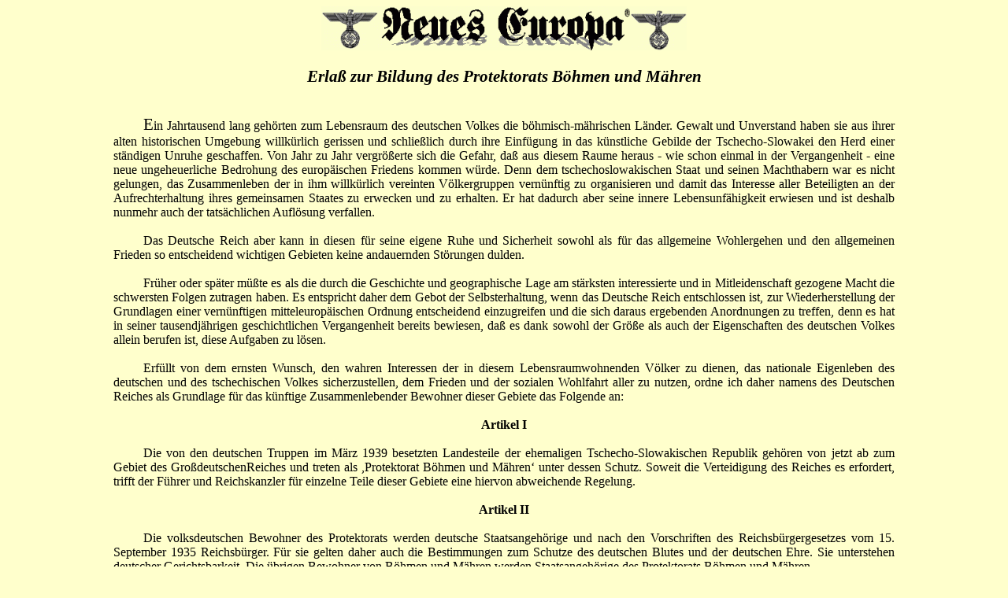

--- FILE ---
content_type: text/html
request_url: https://der-fuehrer.org/reden/deutsch/Anordnungen/1939-03-16.htm
body_size: 3399
content:
<html>

<head>
<meta http-equiv="Content-Type" content="text/html; charset=windows-1252">
<meta http-equiv="Content-Language" content="de">
<title>Adolf Hitler - Erla&szlig; zur Bildung des Protektorats B&ouml;hmen und M&auml;hren </title>
</head>

<body bgcolor="#FFFFCC">

<p align="center" style="margin-top: 0; margin-bottom: 0">
<img border="0" src="../neueseuropaen.gif" width="464" height="56"></p>
<p align="center" style="margin-top: 0; margin-bottom: 0">
<font color="#993300"><i><b>&nbsp;&nbsp; </b></i></font></p>
<div align="center">
	<table border="0" width="79%" id="table1">
		<tr>
			<td>
			<p class="Ueberschrift0" style="margin-top: 0; margin-bottom: 0" align="center">
			<span style="font-size: 16pt; font-weight: 700; font-style: italic">
			Erla&szlig; zur Bildung des Protektorats B&ouml;hmen und M&auml;hren </span></p>
			<p class="Ueberschrift0" style="margin-top: 0; margin-bottom: 0">&nbsp;</p>
			<p class="Absatz6" style="margin-top: 0; margin-bottom: 0">&nbsp;</p>
			<p class="Absatz6" style="text-indent: 1cm; margin-top: 0; margin-bottom: 0" align="justify">
			<span style="font-size: 16pt">E</span>in Jahrtausend lang geh&ouml;rten 
			zum Lebensraum des deutschen Volkes die b&ouml;hmisch-m&auml;hrischen L&auml;nder. 
			Gewalt und Unverstand haben sie aus ihrer alten historischen 
			Umgebung willk&uuml;rlich gerissen und schlie&szlig;lich durch ihre Einf&uuml;gung 
			in das k&uuml;nstliche Gebilde der Tschecho-Slowakei den Herd einer 
			st&auml;ndigen Unruhe geschaffen. Von Jahr zu Jahr vergr&ouml;&szlig;erte sich die 
			Gefahr, da&szlig; aus diesem Raume heraus - wie schon einmal in der 
			Vergangenheit - eine neue ungeheuerliche Bedrohung des europ&auml;ischen 
			Friedens kommen w&uuml;rde. Denn dem tschechoslowakischen Staat und 
			seinen Machthabern war es nicht gelungen, das Zusammenleben der in 
			ihm willk&uuml;rlich vereinten V&ouml;lkergruppen vern&uuml;nftig zu organisieren 
			und damit das Interesse aller Beteiligten an der Aufrechterhaltung 
			ihres gemeinsamen Staates zu erwecken und zu erhalten. Er hat 
			dadurch aber seine innere Lebensunf&auml;higkeit erwiesen und ist deshalb 
			nunmehr auch der tats&auml;chlichen Aufl&ouml;sung verfallen. </p>
			<p class="Absatz6" style="text-indent: 1cm; margin-top: 0; margin-bottom: 0" align="justify">&nbsp;</p>
			<p class="Absatz6" style="text-indent: 1cm; margin-top: 0; margin-bottom: 0" align="justify">
			Das Deutsche Reich aber kann in diesen f&uuml;r seine eigene Ruhe und 
			Sicherheit sowohl als f&uuml;r das allgemeine Wohlergehen und den 
			allgemeinen Frieden so entscheidend wichtigen Gebieten keine 
			andauernden St&ouml;rungen dulden. </p>
			<p class="Absatz6" style="text-indent: 1cm; margin-top: 0; margin-bottom: 0" align="justify">&nbsp;</p>
			<p class="Absatz6" style="text-indent: 1cm; margin-top: 0; margin-bottom: 0" align="justify">
			Fr&uuml;her oder sp&auml;ter m&uuml;&szlig;te es als die durch die Geschichte und 
			geographische Lage am st&auml;rksten interessierte und in Mitleidenschaft 
			gezogene Macht die schwersten Folgen zutragen haben. Es entspricht 
			daher dem Gebot der Selbsterhaltung, wenn das Deutsche Reich 
			entschlossen ist, zur Wiederherstellung der Grundlagen einer 
			vern&uuml;nftigen mitteleurop&auml;ischen Ordnung entscheidend einzugreifen 
			und die sich daraus ergebenden Anordnungen zu treffen, denn es hat 
			in seiner tausendj&auml;hrigen geschichtlichen Vergangenheit bereits 
			bewiesen, da&szlig; es dank sowohl der Gr&ouml;&szlig;e als auch der Eigenschaften 
			des deutschen Volkes allein berufen ist, diese Aufgaben zu l&ouml;sen.
			</p>
			<p class="Absatz6" style="text-indent: 1cm; margin-top: 0; margin-bottom: 0" align="justify">&nbsp;</p>
			<p class="Absatz6" style="text-indent: 1cm; margin-top: 0; margin-bottom: 0" align="justify">
			Erf&uuml;llt von dem ernsten Wunsch, den wahren Interessen der in diesem 
			Lebensraumwohnenden V&ouml;lker zu dienen, das nationale Eigenleben des 
			deutschen und des tschechischen Volkes sicherzustellen, dem Frieden 
			und der sozialen Wohlfahrt aller zu nutzen, ordne ich daher namens 
			des Deutschen Reiches als Grundlage f&uuml;r das k&uuml;nftige 
			Zusammenlebender Bewohner dieser Gebiete das Folgende an: </p>
			<p style="text-indent: 1cm; margin-top: 0; margin-bottom: 0" align="justify">&nbsp;</p>
			<p class="Absatz6" style="margin-top: 0; margin-bottom: 0" align="center">
			<b>Artikel I </b></p>
			<p class="Absatz6" style="text-indent: 1cm; margin-top: 0; margin-bottom: 0" align="justify">&nbsp;</p>
			<p class="Absatz6" style="text-indent: 1cm; margin-top: 0; margin-bottom: 0" align="justify">
			Die von den deutschen Truppen im M&auml;rz 1939 besetzten Landesteile der 
			ehemaligen Tschecho-Slowakischen Republik geh&ouml;ren von jetzt ab zum 
			Gebiet des Gro&szlig;deutschenReiches und treten als ,Protektorat B&ouml;hmen 
			und M&auml;hren‘ unter dessen Schutz. Soweit die Verteidigung des Reiches 
			es erfordert, trifft der F&uuml;hrer und Reichskanzler f&uuml;r einzelne Teile 
			dieser Gebiete eine hiervon abweichende Regelung. </p>
			<p style="text-indent: 1cm; margin-top: 0; margin-bottom: 0" align="justify">&nbsp;</p>
			<p class="Absatz6" style="margin-top: 0; margin-bottom: 0" align="center">
			<b>Artikel II </b></p>
			<p class="Absatz6" style="text-indent: 1cm; margin-top: 0; margin-bottom: 0" align="justify">&nbsp;</p>
			<p class="Absatz6" style="text-indent: 1cm; margin-top: 0; margin-bottom: 0" align="justify">
			Die volksdeutschen Bewohner des Protektorats werden deutsche 
			Staatsangeh&ouml;rige und nach den Vorschriften des Reichsb&uuml;rgergesetzes 
			vom 15. September 1935 Reichsb&uuml;rger. F&uuml;r sie gelten daher auch die 
			Bestimmungen zum Schutze des deutschen Blutes und der deutschen 
			Ehre. Sie unterstehen deutscher Gerichtsbarkeit. Die &uuml;brigen 
			Bewohner von B&ouml;hmen und M&auml;hren werden Staatsangeh&ouml;rige des 
			Protektorats B&ouml;hmen und M&auml;hren. </p>
			<p style="text-indent: 1cm; margin-top: 0; margin-bottom: 0" align="justify">&nbsp;</p>
			<p class="Absatz6" style="margin-top: 0; margin-bottom: 0" align="center">
			<b>Artikel III </b></p>
			<p class="Absatz6" style="text-indent: 1cm; margin-top: 0; margin-bottom: 0" align="justify">&nbsp;</p>
			<p class="Absatz6" style="text-indent: 1cm; margin-top: 0; margin-bottom: 0" align="justify">
			Das Protektorat B&ouml;hmen und M&auml;hren ist autonom und verwaltet sich 
			selbst. Es &uuml;bt seine ihm im Rahmen des Protokolls zustehenden 
			Hoheitsrechte im Einklang mit den politischen, milit&auml;rischen und 
			wirtschaftlichen Belangen des Reiches aus. Diese Hoheitsrechte 
			werden durch eigene Organe und eigene Beh&ouml;rden mit eigenen Beamten 
			wahrgenommen. </p>
			<p style="text-indent: 1cm; margin-top: 0; margin-bottom: 0" align="justify">&nbsp;</p>
			<p class="Absatz6" style="margin-top: 0; margin-bottom: 0" align="center">
			<b>Artikel IV </b></p>
			<p class="Absatz6" style="text-indent: 1cm; margin-top: 0; margin-bottom: 0" align="justify">&nbsp;</p>
			<p class="Absatz6" style="text-indent: 1cm; margin-top: 0; margin-bottom: 0" align="justify">
			Das Oberhaupt der autonomen Verwaltung des Protektorats B&ouml;hmen und 
			M&auml;hren genie&szlig;t den Schutz und die Ehrenrechte eines 
			Staatsoberhauptes. Das Oberhaupt des Protektorates bedarf f&uuml;r die 
			Aus&uuml;bung seines Amtes des Vertrauens des F&uuml;hrers und Reichskanzlers.
			</p>
			<p style="text-indent: 1cm; margin-top: 0; margin-bottom: 0" align="justify">&nbsp;</p>
			<p class="Absatz6" style="margin-top: 0; margin-bottom: 0" align="center">
			<b>Artikel V </b></p>
			<p class="Absatz6" style="text-indent: 1cm; margin-top: 0; margin-bottom: 0" align="justify">&nbsp;</p>
			<p class="Absatz6" style="text-indent: 1cm; margin-top: 0; margin-bottom: 0" align="justify">
			Als Wahrer der Reichsinteressen ernennt der F&uuml;hrer und Reichskanzler 
			einen ,Reichsprotektor in B&ouml;hmen und M&auml;hren‘. Sein Amtssitz ist 
			Prag. Der Reichsprotektor hat als Vertreter des F&uuml;hrers und 
			Reichskanzlers und als Beauftragter der Reichsregierung die Aufgabe, 
			f&uuml;r die Beachtung der politischen Richtlinien des F&uuml;hrers und 
			Reichskanzlers zu sorgen. Mitglieder der Regierung des Protektorates 
			werden vom Reichsprotektor best&auml;tigt. Die Best&auml;tigung kann 
			zur&uuml;ckgenommen werden. Der Reichsprotektor ist befugt, sich &uuml;ber 
			alle Ma&szlig;nahmen der Regierung des Protektorats unterrichten zu lassen 
			und ihr Ratschl&auml;ge zu erteilen. Er kann gegen Ma&szlig;nahmen, die das 
			Reich zu sch&auml;digen geeignet sind, Einspruch einlegen und bei Gefahr 
			im Verzuge die im gemeinsamen Interesse notwendigen Anordnungen 
			treffen. Die Verk&uuml;ndung von Gesetzen, Verordnungen und sonstigen 
			Rechtsvorschriften sowie der Vollzug von Verwaltungsma&szlig;nahmen und 
			rechtskr&auml;ftigen gerichtlichen Urteilen ist auszusetzen, wenn der 
			Reichsprotektor Einspruch einlegt. </p>
			<p style="text-indent: 1cm; margin-top: 0; margin-bottom: 0" align="justify">&nbsp;</p>
			<p class="Absatz6" style="margin-top: 0; margin-bottom: 0" align="center">
			<b>Artikel VI </b></p>
			<p class="Absatz6" style="text-indent: 1cm; margin-top: 0; margin-bottom: 0" align="justify">&nbsp;</p>
			<p class="Absatz6" style="text-indent: 1cm; margin-top: 0; margin-bottom: 0" align="justify">
			Die ausw&auml;rtigen Angelegenheiten des Protektorats, insbesondere den 
			Schutz seiner Staatsangeh&ouml;rigen im Auslande, nimmt das Reich wahr. 
			Das Reich wird die ausw&auml;rtigen Angelegenheiten so f&uuml;hren, wie es den 
			gemeinsamen Interessen entspricht. Das Protektorat erh&auml;lt einen 
			Vertreter bei der Reichsregierung mit der Amtsbezeichnung 
			‚Gesandter‘. </p>
			<p style="text-indent: 1cm; margin-top: 0; margin-bottom: 0" align="justify">&nbsp;</p>
			<p class="Absatz6" style="margin-top: 0; margin-bottom: 0" align="center">
			<b>Artikel VII </b></p>
			<p class="Absatz6" style="text-indent: 1cm; margin-top: 0; margin-bottom: 0" align="justify">&nbsp;</p>
			<p class="Absatz6" style="text-indent: 1cm; margin-top: 0; margin-bottom: 0" align="justify">
			Das Reich gew&auml;hrt dem Protektorat den milit&auml;rischen Schutz. In 
			Aus&uuml;bung dieses Schutzes unterh&auml;lt das Reich im Protektorat 
			Garnisonen und milit&auml;rische Anlagen. F&uuml;r die Aufrechterhaltung der 
			inneren Sicherheit und Ordnung kann das Protektorat eigene Verb&auml;nde 
			aufstellen. Organisation, St&auml;rke, Zahl und Bewaffnung bestimmt die 
			Reichsregierung. </p>
			<p style="text-indent: 1cm; margin-top: 0; margin-bottom: 0" align="justify">&nbsp;</p>
			<p class="Absatz6" style="margin-top: 0; margin-bottom: 0" align="center">
			<b>Artikel VIII </b></p>
			<p class="Absatz6" style="text-indent: 1cm; margin-top: 0; margin-bottom: 0" align="justify">&nbsp;</p>
			<p class="Absatz6" style="text-indent: 1cm; margin-top: 0; margin-bottom: 0" align="justify">
			Das Reich f&uuml;hrt die unmittelbare Aufsicht &uuml;ber das Verkehrswesen 
			sowie das Post- und Fernmeldewesen. </p>
			<p style="text-indent: 1cm; margin-top: 0; margin-bottom: 0" align="justify">&nbsp;</p>
			<p class="Absatz6" style="margin-top: 0; margin-bottom: 0" align="center">
			<b>Artikel IX </b></p>
			<p class="Absatz6" style="text-indent: 1cm; margin-top: 0; margin-bottom: 0" align="justify">&nbsp;</p>
			<p class="Absatz6" style="text-indent: 1cm; margin-top: 0; margin-bottom: 0" align="justify">
			Das Protektorat geh&ouml;rt zum Zollgebiet des Deutschen Reiches und 
			untersteht seiner Zollhoheit. </p>
			<p style="text-indent: 1cm; margin-top: 0; margin-bottom: 0" align="justify">&nbsp;</p>
			<p class="Absatz6" style="margin-top: 0; margin-bottom: 0" align="center">
			<b>Artikel X </b></p>
			<p class="Absatz6" style="text-indent: 1cm; margin-top: 0; margin-bottom: 0" align="justify">&nbsp;</p>
			<p class="Absatz6" style="text-indent: 1cm; margin-top: 0; margin-bottom: 0" align="justify">
			Gesetzliches Zahlungsmittel ist neben der Reichsmark bis auf 
			weiteres die Krone. Das Verh&auml;ltnis beider W&auml;hrungen zueinander 
			bestimmt die Reichsregierung. </p>
			<p style="text-indent: 1cm; margin-top: 0; margin-bottom: 0" align="justify">&nbsp;</p>
			<p class="Absatz6" style="margin-top: 0; margin-bottom: 0" align="center">
			Artikel XI </p>
			<p class="Absatz6" style="text-indent: 1cm; margin-top: 0; margin-bottom: 0" align="justify">&nbsp;</p>
			<p class="Absatz6" style="text-indent: 1cm; margin-top: 0; margin-bottom: 0" align="justify">
			Das Reich kann Rechtsvorschriften mit G&uuml;ltigkeit f&uuml;r das Protektorat 
			erlassen, soweit das gemeinsame Interesse es erfordert. Soweit 
			gemeinsames Bed&uuml;rfnis entsteht, kann das Reich Verwaltungszweige in 
			eigene Verwaltung &uuml;bernehmen und die daf&uuml;r erforderlichen 
			reichseigenen Beh&ouml;rden einrichten. Die Reichsregierung kann die zur 
			Aufrechterhaltung der Sicherheit und Ordnung erforderlichen 
			Ma&szlig;nahmen treffen. </p>
			<p style="text-indent: 1cm; margin-top: 0; margin-bottom: 0" align="justify">&nbsp;</p>
			<p class="Absatz6" style="margin-top: 0; margin-bottom: 0" align="center">
			<b>Artikel XII </b></p>
			<p class="Absatz6" style="text-indent: 1cm; margin-top: 0; margin-bottom: 0" align="justify">&nbsp;</p>
			<p class="Absatz6" style="text-indent: 1cm; margin-top: 0; margin-bottom: 0" align="justify">
			Das zur Zeit in B&ouml;hmen und M&auml;hren geltende Recht bleibt in Kraft, 
			soweit es nicht dem Sinne der &Uuml;bernahme des Schutzes durch das 
			Deutsche Reich widerspricht. </p>
			<p style="text-indent: 1cm; margin-top: 0; margin-bottom: 0" align="justify">&nbsp;</p>
			<p class="Absatz6" style="margin-top: 0; margin-bottom: 0" align="center">
			<b>Artikel XIII </b></p>
			<p class="Absatz6" style="text-indent: 1cm; margin-top: 0; margin-bottom: 0" align="justify">&nbsp;</p>
			<p class="Absatz6" style="text-indent: 1cm; margin-top: 0; margin-bottom: 0" align="justify">
			Der Reichsminister des Innern erl&auml;&szlig;t im Einvernehmen mit den 
			beteiligten Reichsministern die zur Durchf&uuml;hrung und Erg&auml;nzung 
			dieses Erlasses erforderlichen Rechts- und Verwaltungsvorschriften.
			</p>
			<p style="margin-top: 0; margin-bottom: 0">&nbsp;</p>
			<p style="margin-top: 0; margin-bottom: 0">&nbsp;</p>
			<p class="Absatz6" style="margin-top: 0; margin-bottom: 0"><i><b>
			Prag, den 16. M&auml;rz 1939. </b></i></p>
			<p class="Absatz6" style="margin-top: 0; margin-bottom: 0"><i><b>Der 
			F&uuml;hrer und Reichskanzler <font color="#993300">Adolf Hitler </font>
			</b></i></p>
			<p class="Absatz6" style="margin-top: 0; margin-bottom: 0"><b><i>Der 
			Reichsminister des Innern </i>Dr. Frick<i> </i></b></p>
			<p class="Absatz6" style="margin-top: 0; margin-bottom: 0"><i><b>Der 
			Reichsminister des Ausw&auml;rtigen </i>von Ribbentrop<i> </i></b></p>
			<p class="Absatz6" style="margin-top: 0; margin-bottom: 0"><i><b>Der 
			Reichsminister und Chef der Reichskanzlei </i>Dr. Lammers<i>.</i></b></td>
		</tr>
	</table>
</div>
<p align="center" style="margin-top: 0; margin-bottom: 0">
&nbsp;</p>

</body>

</html>
